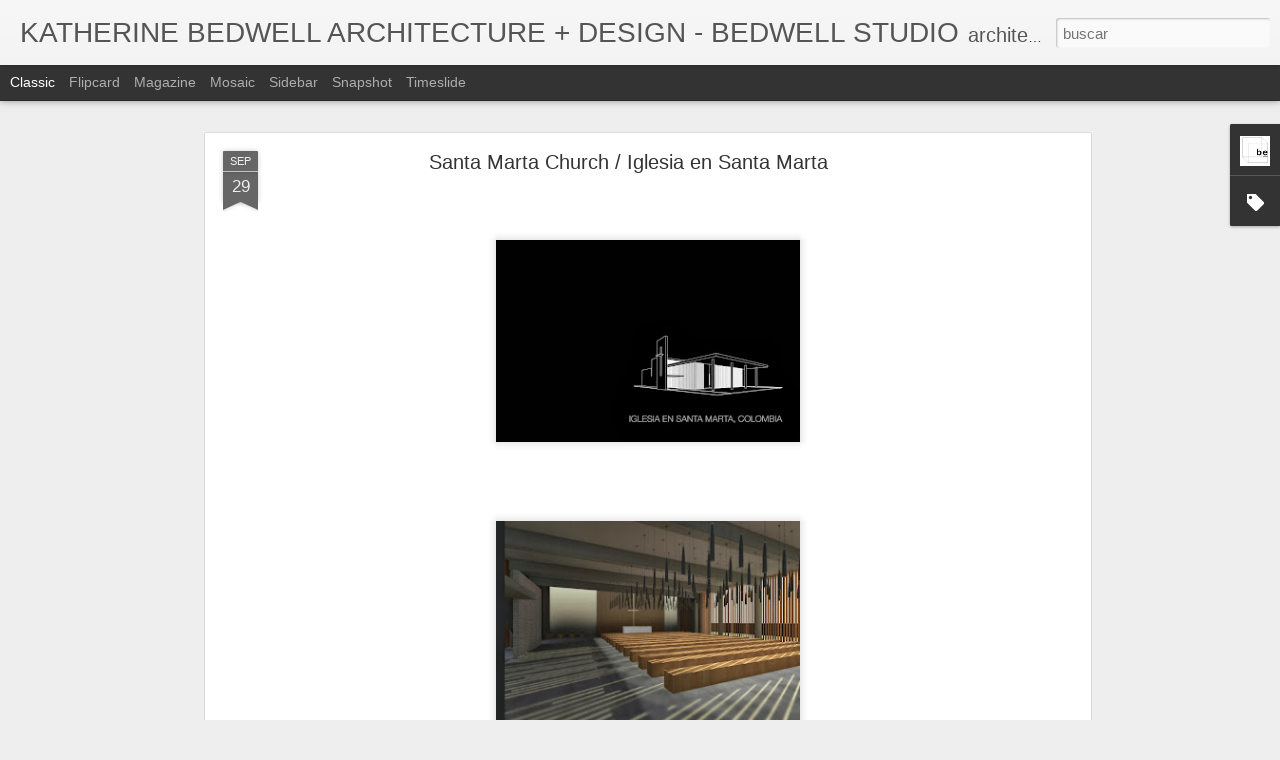

--- FILE ---
content_type: text/html; charset=UTF-8
request_url: https://www.blogger.com/video.g?token=AD6v5dx_jYSJ4E-6t2zJKO-j97ZIvInfs7xb7w7XGognvBhskueYuIW7K2JoO9Qe-MO_kkm2dgD5fd8Z-Lwjs-8jAg
body_size: 595
content:
<!DOCTYPE HTML PUBLIC "-//W3C//DTD HTML 4.01//EN" "http://www.w3.org/TR/html4/strict.dtd"><html dir="ltr"><head><style type="text/css">
        body,
        .main,
        #videocontainer,
        .thumbnail-holder,
        .play-button {
          background: black;
          height: 100vh;
          margin: 0;
          overflow: hidden;
          position: absolute;
          width: 100%;
        }

        #videocontainer.type-BLOGGER_UPLOADED .thumbnail-holder {
          background-size: contain;
        }

        .thumbnail-holder {
          background-repeat: no-repeat;
          background-position: center;
          z-index: 10;
        }

        .play-button {
          background: url('https://www.gstatic.com/images/icons/material/system/1x/play_arrow_white_48dp.png') rgba(0,0,0,0.1) no-repeat center;
          cursor: pointer;
          display: block;
          z-index: 20;
        }
      </style>
<script type="text/javascript">
        var VIDEO_CONFIG = {"thumbnail":"https://i9.ytimg.com/vi_blogger/25Z6hYcow4A/1.jpg?sqp=CJGno8sGGPDEAfqGspsBBgjAAhC0AQ&rs=AMzJL3muarnR9M5T7xTClq0rykD790E3Vw","iframe_id":"","allow_resize":false,"streams":[{"play_url":"https://rr3---sn-ab5sznzs.googlevideo.com/videoplayback?expire=1768506385&ei=kdNoab7rL8Lz_tcP_czW4QM&ip=18.219.35.161&id=db967a858728c380&itag=18&source=blogger&xpc=Egho7Zf3LnoBAQ%3D%3D&cps=0&met=1768477585,&mh=cT&mm=31&mn=sn-ab5sznzs&ms=au&mv=u&mvi=3&pl=24&rms=au,au&susc=bl&eaua=J4u3jgVranU&mime=video/mp4&vprv=1&rqh=1&dur=37.569&lmt=1663567794274668&mt=1768476412&txp=1311224&sparams=expire,ei,ip,id,itag,source,xpc,susc,eaua,mime,vprv,rqh,dur,lmt&sig=AJfQdSswRQIgHuSL3G1bpaXPLzIqc1GUW-R-fPbwimNmiFHzELSPebkCIQCqQ4qJ4S50JYXYO0WqkhgL6fTLQ10pPRuVhRa8uCc5PA%3D%3D&lsparams=cps,met,mh,mm,mn,ms,mv,mvi,pl,rms&lsig=APaTxxMwRgIhAPpHqcj4O0pNGgRfgCJCEMQjjx2m2CgRndx-BU2nfpjqAiEA-Dno6sZb23MY8QwzIzuJwEMOiHHOx5D2HQ2yp6PurAE%3D","format_id":18},{"play_url":"https://rr3---sn-ab5sznzs.googlevideo.com/videoplayback?expire=1768506385&ei=kdNoab7rL8Lz_tcP_czW4QM&ip=18.219.35.161&id=db967a858728c380&itag=22&source=blogger&xpc=Egho7Zf3LnoBAQ%3D%3D&cps=0&met=1768477585,&mh=cT&mm=31&mn=sn-ab5sznzs&ms=au&mv=u&mvi=3&pl=24&rms=au,au&susc=bl&eaua=J4u3jgVranU&mime=video/mp4&vprv=1&rqh=1&dur=37.569&lmt=1663567836983868&mt=1768476412&txp=1311224&sparams=expire,ei,ip,id,itag,source,xpc,susc,eaua,mime,vprv,rqh,dur,lmt&sig=AJfQdSswRgIhAPwed3ph-W3OKTxgP2aXXQRHmeeTSib87yxw0x_RZ6COAiEA4kMI4qpKi2LiAacDlYTgGJ2mYaw5BIj2VjT8wNvyJL0%3D&lsparams=cps,met,mh,mm,mn,ms,mv,mvi,pl,rms&lsig=APaTxxMwRQIhANPsVyiHtJU2v5SHIMDkkHnMRDnriEcQUW_tXQg9ntaEAiAkA3LPA-qB7sFAYssDe1i_4xpf4fkXhAfGyHMYwH1z1w%3D%3D","format_id":22}]}
      </script></head>
<body><div class="main"><div id="videocontainer" class="type-BLOGGER_UPLOADED"><div class="thumbnail-holder"></div>
<div class="play-button"></div></div></div>
<script type="text/javascript" src="https://www.blogger.com/static/v1/jsbin/3245339219-video_compiled.js"></script>
</body></html>

--- FILE ---
content_type: text/html; charset=UTF-8
request_url: http://www.katherinebedwell.com/2025/06/we-are-happy-to-see-our-featured-in.html?dynamicviews=1&v=0
body_size: 4718
content:
<!DOCTYPE html>
<html class='v2' dir='ltr' lang='es'>
<head>
<link href='https://www.blogger.com/static/v1/widgets/335934321-css_bundle_v2.css' rel='stylesheet' type='text/css'/>
<meta content='text/html; charset=UTF-8' http-equiv='Content-Type'/>
<meta content='blogger' name='generator'/>
<link href='http://www.katherinebedwell.com/favicon.ico' rel='icon' type='image/x-icon'/>
<link href='http://www.katherinebedwell.com/2025/06/we-are-happy-to-see-our-featured-in.html' rel='canonical'/>
<link rel="alternate" type="application/atom+xml" title="KATHERINE BEDWELL ARCHITECTURE + DESIGN - BEDWELL STUDIO - Atom" href="http://www.katherinebedwell.com/feeds/posts/default" />
<link rel="alternate" type="application/rss+xml" title="KATHERINE BEDWELL ARCHITECTURE + DESIGN - BEDWELL STUDIO - RSS" href="http://www.katherinebedwell.com/feeds/posts/default?alt=rss" />
<link rel="service.post" type="application/atom+xml" title="KATHERINE BEDWELL ARCHITECTURE + DESIGN - BEDWELL STUDIO - Atom" href="https://www.blogger.com/feeds/5978293840475392822/posts/default" />

<link rel="alternate" type="application/atom+xml" title="KATHERINE BEDWELL ARCHITECTURE + DESIGN - BEDWELL STUDIO - Atom" href="http://www.katherinebedwell.com/feeds/3952901847520748879/comments/default" />
<!--Can't find substitution for tag [blog.ieCssRetrofitLinks]-->
<link href='https://blogger.googleusercontent.com/img/b/R29vZ2xl/AVvXsEhF3-Pes-76JvP84sucE2ydzIls4lMQ0tqty7ekcPeYO5pWd9pjnJCIGJuq_5VojNoGT2kTAGTxhZwlHxuWzzJuUlvJAnjA1RZTHesI_A8rut2DfQyMWeTYydy0LKoOTKfPop0WkRUvc-4_sZs7IQT169mNVmrLQthrtht5gWgfwy6E_VOxfhLHPPwPANRl/s320/Proyecto%20Contract%20Hotel%20Design%20Teleferic%20Katherine%20Bedwell%201.JPG' rel='image_src'/>
<meta content='http://www.katherinebedwell.com/2025/06/we-are-happy-to-see-our-featured-in.html' property='og:url'/>
<meta content='Press: Proyecto Contract Magazine' property='og:title'/>
<meta content='  We are happy to see our  work featured in  Proyecto Contract  Hotel Design V.16 Edition.  Teleferic,  &quot; Alma que permanece&quot; p. 20. Estamos...' property='og:description'/>
<meta content='https://blogger.googleusercontent.com/img/b/R29vZ2xl/AVvXsEhF3-Pes-76JvP84sucE2ydzIls4lMQ0tqty7ekcPeYO5pWd9pjnJCIGJuq_5VojNoGT2kTAGTxhZwlHxuWzzJuUlvJAnjA1RZTHesI_A8rut2DfQyMWeTYydy0LKoOTKfPop0WkRUvc-4_sZs7IQT169mNVmrLQthrtht5gWgfwy6E_VOxfhLHPPwPANRl/w1200-h630-p-k-no-nu/Proyecto%20Contract%20Hotel%20Design%20Teleferic%20Katherine%20Bedwell%201.JPG' property='og:image'/>
<title>KATHERINE BEDWELL ARCHITECTURE + DESIGN - BEDWELL STUDIO: Press: Proyecto Contract Magazine</title>
<meta content='!' name='fragment'/>
<meta content='dynamic' name='blogger-template'/>
<meta content='IE=9,chrome=1' http-equiv='X-UA-Compatible'/>
<meta content='initial-scale=1.0, maximum-scale=1.0, user-scalable=no, width=device-width' name='viewport'/>
<style id='page-skin-1' type='text/css'><!--
/*-----------------------------------------------
Blogger Template Style
Name: Dynamic Views
----------------------------------------------- */
/* Variable definitions
====================
<Variable name="keycolor" description="Main Color" type="color" default="#ffffff"
variants="#2b256f,#00b2b4,#4ba976,#696f00,#b38f00,#f07300,#d0422c,#f37a86,#7b5341"/>
<Group description="Page">
<Variable name="page.text.font" description="Font" type="font"
default="'Helvetica Neue Light', HelveticaNeue-Light, 'Helvetica Neue', Helvetica, Arial, sans-serif"/>
<Variable name="page.text.color" description="Text Color" type="color"
default="#333333" variants="#333333"/>
<Variable name="body.background.color" description="Background Color" type="color"
default="#EEEEEE"
variants="#dfdfea,#d9f4f4,#e4f2eb,#e9ead9,#f4eed9,#fdead9,#f8e3e0,#fdebed,#ebe5e3"/>
</Group>
<Variable name="body.background" description="Body Background" type="background"
color="#EEEEEE" default="$(color) none repeat scroll top left"/>
<Group description="Header">
<Variable name="header.background.color" description="Background Color" type="color"
default="#F3F3F3" variants="#F3F3F3"/>
</Group>
<Group description="Header Bar">
<Variable name="primary.color" description="Background Color" type="color"
default="#333333" variants="#2b256f,#00b2b4,#4ba976,#696f00,#b38f00,#f07300,#d0422c,#f37a86,#7b5341"/>
<Variable name="menu.font" description="Font" type="font"
default="'Helvetica Neue Light', HelveticaNeue-Light, 'Helvetica Neue', Helvetica, Arial, sans-serif"/>
<Variable name="menu.text.color" description="Text Color" type="color"
default="#FFFFFF" variants="#FFFFFF"/>
</Group>
<Group description="Links">
<Variable name="link.font" description="Link Text" type="font"
default="'Helvetica Neue Light', HelveticaNeue-Light, 'Helvetica Neue', Helvetica, Arial, sans-serif"/>
<Variable name="link.color" description="Link Color" type="color"
default="#009EB8"
variants="#2b256f,#00b2b4,#4ba976,#696f00,#b38f00,#f07300,#d0422c,#f37a86,#7b5341"/>
<Variable name="link.hover.color" description="Link Hover Color" type="color"
default="#009EB8"
variants="#2b256f,#00b2b4,#4ba976,#696f00,#b38f00,#f07300,#d0422c,#f37a86,#7b5341"/>
<Variable name="link.visited.color" description="Link Visited Color" type="color"
default="#009EB8"
variants="#2b256f,#00b2b4,#4ba976,#696f00,#b38f00,#f07300,#d0422c,#f37a86,#7b5341"/>
</Group>
<Group description="Blog Title">
<Variable name="blog.title.font" description="Font" type="font"
default="'Helvetica Neue Light', HelveticaNeue-Light, 'Helvetica Neue', Helvetica, Arial, sans-serif"/>
<Variable name="blog.title.color" description="Color" type="color"
default="#555555" variants="#555555"/>
</Group>
<Group description="Blog Description">
<Variable name="blog.description.font" description="Font" type="font"
default="'Helvetica Neue Light', HelveticaNeue-Light, 'Helvetica Neue', Helvetica, Arial, sans-serif"/>
<Variable name="blog.description.color" description="Color" type="color"
default="#555555" variants="#555555"/>
</Group>
<Group description="Post Title">
<Variable name="post.title.font" description="Font" type="font"
default="'Helvetica Neue Light', HelveticaNeue-Light, 'Helvetica Neue', Helvetica, Arial, sans-serif"/>
<Variable name="post.title.color" description="Color" type="color"
default="#333333" variants="#333333"/>
</Group>
<Group description="Date Ribbon">
<Variable name="ribbon.color" description="Color" type="color"
default="#666666" variants="#2b256f,#00b2b4,#4ba976,#696f00,#b38f00,#f07300,#d0422c,#f37a86,#7b5341"/>
<Variable name="ribbon.hover.color" description="Hover Color" type="color"
default="#AD3A2B" variants="#AD3A2B"/>
</Group>
<Variable name="blitzview" description="Initial view type" type="string" default="sidebar"/>
*/
/* BEGIN CUT */
{
"font:Text": "'Helvetica Neue Light', HelveticaNeue-Light, 'Helvetica Neue', Helvetica, Arial, sans-serif",
"color:Text": "#333333",
"image:Background": "#EEEEEE none repeat scroll top left",
"color:Background": "#EEEEEE",
"color:Header Background": "#F3F3F3",
"color:Primary": "#333333",
"color:Menu Text": "#FFFFFF",
"font:Menu": "'Helvetica Neue Light', HelveticaNeue-Light, 'Helvetica Neue', Helvetica, Arial, sans-serif",
"font:Link": "'Helvetica Neue Light', HelveticaNeue-Light, 'Helvetica Neue', Helvetica, Arial, sans-serif",
"color:Link": "#009EB8",
"color:Link Visited": "#009EB8",
"color:Link Hover": "#009EB8",
"font:Blog Title": "'Helvetica Neue Light', HelveticaNeue-Light, 'Helvetica Neue', Helvetica, Arial, sans-serif",
"color:Blog Title": "#555555",
"font:Blog Description": "'Helvetica Neue Light', HelveticaNeue-Light, 'Helvetica Neue', Helvetica, Arial, sans-serif",
"color:Blog Description": "#555555",
"font:Post Title": "'Helvetica Neue Light', HelveticaNeue-Light, 'Helvetica Neue', Helvetica, Arial, sans-serif",
"color:Post Title": "#333333",
"color:Ribbon": "#666666",
"color:Ribbon Hover": "#AD3A2B",
"view": "classic"
}
/* END CUT */

--></style>
<style id='template-skin-1' type='text/css'><!--
body {
min-width: 960px;
}
.column-center-outer {
margin-top: 46px;
}
.content-outer, .content-fauxcolumn-outer, .region-inner {
min-width: 960px;
max-width: 960px;
_width: 960px;
}
.main-inner .columns {
padding-left: 0;
padding-right: 310px;
}
.main-inner .fauxcolumn-center-outer {
left: 0;
right: 310px;
/* IE6 does not respect left and right together */
_width: expression(this.parentNode.offsetWidth -
parseInt("0") -
parseInt("310px") + 'px');
}
.main-inner .fauxcolumn-left-outer {
width: 0;
}
.main-inner .fauxcolumn-right-outer {
width: 310px;
}
.main-inner .column-left-outer {
width: 0;
right: 100%;
margin-left: -0;
}
.main-inner .column-right-outer {
width: 310px;
margin-right: -310px;
}
#layout {
min-width: 0;
}
#layout .content-outer {
min-width: 0;
width: 800px;
}
#layout .region-inner {
min-width: 0;
width: auto;
}
--></style>
<script src='//www.blogblog.com/dynamicviews/877a97a3d306fbc3/js/common.js' type='text/javascript'></script>
<script src='//www.blogblog.com/dynamicviews/877a97a3d306fbc3/js/languages/lang__es.js' type='text/javascript'></script>
<script src='//www.blogblog.com/dynamicviews/877a97a3d306fbc3/js/classic.js' type='text/javascript'></script>
<script src='//www.blogblog.com/dynamicviews/4224c15c4e7c9321/js/comments.js'></script>
<link href='https://www.blogger.com/dyn-css/authorization.css?targetBlogID=5978293840475392822&amp;zx=1bbc8bde-eeac-4527-af55-421cbb9d3741' media='none' onload='if(media!=&#39;all&#39;)media=&#39;all&#39;' rel='stylesheet'/><noscript><link href='https://www.blogger.com/dyn-css/authorization.css?targetBlogID=5978293840475392822&amp;zx=1bbc8bde-eeac-4527-af55-421cbb9d3741' rel='stylesheet'/></noscript>
<meta name='google-adsense-platform-account' content='ca-host-pub-1556223355139109'/>
<meta name='google-adsense-platform-domain' content='blogspot.com'/>

</head>
<body class='variant-classic'>
<div class='content'>
<div class='content-outer'>
<div class='fauxborder-left content-fauxborder-left'>
<div class='content-inner'>
<div class='main-outer'>
<div class='fauxborder-left main-fauxborder-left'>
<div class='region-inner main-inner'>
<div class='columns fauxcolumns'>
<div class='column-center-outer'>
<div class='column-center-inner'>
<div class='main section' id='main'>
</div>
</div>
</div>
<div class='column-right-outer'>
<div class='column-right-inner'>
<aside>
<div class='sidebar section' id='sidebar-right-1'>
</div>
</aside>
</div>
</div>
<div style='clear: both'></div>
</div>
</div>
</div>
</div>
</div>
</div>
</div>
</div>
<script language='javascript' type='text/javascript'>
        window.onload = function() {
          blogger.ui().configure().view();
        };
      </script>

<script type="text/javascript" src="https://www.blogger.com/static/v1/widgets/3845888474-widgets.js"></script>
<script type='text/javascript'>
window['__wavt'] = 'AOuZoY7M_k90VaKAkzJE90q_pYmYg1nX9g:1768477587081';_WidgetManager._Init('//www.blogger.com/rearrange?blogID\x3d5978293840475392822','//www.katherinebedwell.com/2025/06/we-are-happy-to-see-our-featured-in.html','5978293840475392822');
_WidgetManager._SetDataContext([{'name': 'blog', 'data': {'blogId': '5978293840475392822', 'title': 'KATHERINE BEDWELL ARCHITECTURE + DESIGN - BEDWELL STUDIO', 'url': 'http://www.katherinebedwell.com/2025/06/we-are-happy-to-see-our-featured-in.html', 'canonicalUrl': 'http://www.katherinebedwell.com/2025/06/we-are-happy-to-see-our-featured-in.html', 'homepageUrl': 'http://www.katherinebedwell.com/', 'searchUrl': 'http://www.katherinebedwell.com/search', 'canonicalHomepageUrl': 'http://www.katherinebedwell.com/', 'blogspotFaviconUrl': 'http://www.katherinebedwell.com/favicon.ico', 'bloggerUrl': 'https://www.blogger.com', 'hasCustomDomain': true, 'httpsEnabled': false, 'enabledCommentProfileImages': true, 'gPlusViewType': 'FILTERED_POSTMOD', 'adultContent': false, 'analyticsAccountNumber': '', 'encoding': 'UTF-8', 'locale': 'es', 'localeUnderscoreDelimited': 'es', 'languageDirection': 'ltr', 'isPrivate': false, 'isMobile': false, 'isMobileRequest': false, 'mobileClass': '', 'isPrivateBlog': false, 'isDynamicViewsAvailable': true, 'feedLinks': '\x3clink rel\x3d\x22alternate\x22 type\x3d\x22application/atom+xml\x22 title\x3d\x22KATHERINE BEDWELL ARCHITECTURE + DESIGN - BEDWELL STUDIO - Atom\x22 href\x3d\x22http://www.katherinebedwell.com/feeds/posts/default\x22 /\x3e\n\x3clink rel\x3d\x22alternate\x22 type\x3d\x22application/rss+xml\x22 title\x3d\x22KATHERINE BEDWELL ARCHITECTURE + DESIGN - BEDWELL STUDIO - RSS\x22 href\x3d\x22http://www.katherinebedwell.com/feeds/posts/default?alt\x3drss\x22 /\x3e\n\x3clink rel\x3d\x22service.post\x22 type\x3d\x22application/atom+xml\x22 title\x3d\x22KATHERINE BEDWELL ARCHITECTURE + DESIGN - BEDWELL STUDIO - Atom\x22 href\x3d\x22https://www.blogger.com/feeds/5978293840475392822/posts/default\x22 /\x3e\n\n\x3clink rel\x3d\x22alternate\x22 type\x3d\x22application/atom+xml\x22 title\x3d\x22KATHERINE BEDWELL ARCHITECTURE + DESIGN - BEDWELL STUDIO - Atom\x22 href\x3d\x22http://www.katherinebedwell.com/feeds/3952901847520748879/comments/default\x22 /\x3e\n', 'meTag': '', 'adsenseHostId': 'ca-host-pub-1556223355139109', 'adsenseHasAds': false, 'adsenseAutoAds': false, 'boqCommentIframeForm': true, 'loginRedirectParam': '', 'isGoogleEverywhereLinkTooltipEnabled': true, 'view': '', 'dynamicViewsCommentsSrc': '//www.blogblog.com/dynamicviews/4224c15c4e7c9321/js/comments.js', 'dynamicViewsScriptSrc': '//www.blogblog.com/dynamicviews/877a97a3d306fbc3', 'plusOneApiSrc': 'https://apis.google.com/js/platform.js', 'disableGComments': true, 'interstitialAccepted': false, 'sharing': {'platforms': [{'name': 'Obtener enlace', 'key': 'link', 'shareMessage': 'Obtener enlace', 'target': ''}, {'name': 'Facebook', 'key': 'facebook', 'shareMessage': 'Compartir en Facebook', 'target': 'facebook'}, {'name': 'Escribe un blog', 'key': 'blogThis', 'shareMessage': 'Escribe un blog', 'target': 'blog'}, {'name': 'X', 'key': 'twitter', 'shareMessage': 'Compartir en X', 'target': 'twitter'}, {'name': 'Pinterest', 'key': 'pinterest', 'shareMessage': 'Compartir en Pinterest', 'target': 'pinterest'}, {'name': 'Correo electr\xf3nico', 'key': 'email', 'shareMessage': 'Correo electr\xf3nico', 'target': 'email'}], 'disableGooglePlus': true, 'googlePlusShareButtonWidth': 0, 'googlePlusBootstrap': '\x3cscript type\x3d\x22text/javascript\x22\x3ewindow.___gcfg \x3d {\x27lang\x27: \x27es\x27};\x3c/script\x3e'}, 'hasCustomJumpLinkMessage': false, 'jumpLinkMessage': 'Leer m\xe1s', 'pageType': 'item', 'postId': '3952901847520748879', 'postImageThumbnailUrl': 'https://blogger.googleusercontent.com/img/b/R29vZ2xl/AVvXsEhF3-Pes-76JvP84sucE2ydzIls4lMQ0tqty7ekcPeYO5pWd9pjnJCIGJuq_5VojNoGT2kTAGTxhZwlHxuWzzJuUlvJAnjA1RZTHesI_A8rut2DfQyMWeTYydy0LKoOTKfPop0WkRUvc-4_sZs7IQT169mNVmrLQthrtht5gWgfwy6E_VOxfhLHPPwPANRl/s72-c/Proyecto%20Contract%20Hotel%20Design%20Teleferic%20Katherine%20Bedwell%201.JPG', 'postImageUrl': 'https://blogger.googleusercontent.com/img/b/R29vZ2xl/AVvXsEhF3-Pes-76JvP84sucE2ydzIls4lMQ0tqty7ekcPeYO5pWd9pjnJCIGJuq_5VojNoGT2kTAGTxhZwlHxuWzzJuUlvJAnjA1RZTHesI_A8rut2DfQyMWeTYydy0LKoOTKfPop0WkRUvc-4_sZs7IQT169mNVmrLQthrtht5gWgfwy6E_VOxfhLHPPwPANRl/s320/Proyecto%20Contract%20Hotel%20Design%20Teleferic%20Katherine%20Bedwell%201.JPG', 'pageName': 'Press: Proyecto Contract Magazine', 'pageTitle': 'KATHERINE BEDWELL ARCHITECTURE + DESIGN - BEDWELL STUDIO: Press: Proyecto Contract Magazine'}}, {'name': 'features', 'data': {}}, {'name': 'messages', 'data': {'edit': 'Editar', 'linkCopiedToClipboard': 'El enlace se ha copiado en el Portapapeles.', 'ok': 'Aceptar', 'postLink': 'Enlace de la entrada'}}, {'name': 'skin', 'data': {'vars': {'link_color': '#009EB8', 'post_title_color': '#333333', 'blog_description_font': '\x27Helvetica Neue Light\x27, HelveticaNeue-Light, \x27Helvetica Neue\x27, Helvetica, Arial, sans-serif', 'body_background_color': '#EEEEEE', 'ribbon_color': '#666666', 'body_background': '#EEEEEE none repeat scroll top left', 'blitzview': 'classic', 'link_visited_color': '#009EB8', 'link_hover_color': '#009EB8', 'header_background_color': '#F3F3F3', 'keycolor': '#ffffff', 'page_text_font': '\x27Helvetica Neue Light\x27, HelveticaNeue-Light, \x27Helvetica Neue\x27, Helvetica, Arial, sans-serif', 'blog_title_color': '#555555', 'ribbon_hover_color': '#AD3A2B', 'blog_title_font': '\x27Helvetica Neue Light\x27, HelveticaNeue-Light, \x27Helvetica Neue\x27, Helvetica, Arial, sans-serif', 'link_font': '\x27Helvetica Neue Light\x27, HelveticaNeue-Light, \x27Helvetica Neue\x27, Helvetica, Arial, sans-serif', 'menu_font': '\x27Helvetica Neue Light\x27, HelveticaNeue-Light, \x27Helvetica Neue\x27, Helvetica, Arial, sans-serif', 'primary_color': '#333333', 'page_text_color': '#333333', 'post_title_font': '\x27Helvetica Neue Light\x27, HelveticaNeue-Light, \x27Helvetica Neue\x27, Helvetica, Arial, sans-serif', 'blog_description_color': '#555555', 'menu_text_color': '#FFFFFF'}, 'override': '', 'url': 'blitz.css'}}, {'name': 'template', 'data': {'name': 'Dynamic Views', 'localizedName': 'Vistas din\xe1micas', 'isResponsive': false, 'isAlternateRendering': false, 'isCustom': false, 'variant': 'classic', 'variantId': 'classic'}}, {'name': 'view', 'data': {'classic': {'name': 'classic', 'url': '?view\x3dclassic'}, 'flipcard': {'name': 'flipcard', 'url': '?view\x3dflipcard'}, 'magazine': {'name': 'magazine', 'url': '?view\x3dmagazine'}, 'mosaic': {'name': 'mosaic', 'url': '?view\x3dmosaic'}, 'sidebar': {'name': 'sidebar', 'url': '?view\x3dsidebar'}, 'snapshot': {'name': 'snapshot', 'url': '?view\x3dsnapshot'}, 'timeslide': {'name': 'timeslide', 'url': '?view\x3dtimeslide'}, 'isMobile': false, 'title': 'Press: Proyecto Contract Magazine', 'description': '\xa0 We are happy to see our \xa0work featured in \xa0Proyecto Contract \xa0Hotel Design V.16 Edition. \xa0Teleferic,\xa0 \x22 Alma que permanece\x22 p. 20. Estamos...', 'featuredImage': 'https://blogger.googleusercontent.com/img/b/R29vZ2xl/AVvXsEhF3-Pes-76JvP84sucE2ydzIls4lMQ0tqty7ekcPeYO5pWd9pjnJCIGJuq_5VojNoGT2kTAGTxhZwlHxuWzzJuUlvJAnjA1RZTHesI_A8rut2DfQyMWeTYydy0LKoOTKfPop0WkRUvc-4_sZs7IQT169mNVmrLQthrtht5gWgfwy6E_VOxfhLHPPwPANRl/s320/Proyecto%20Contract%20Hotel%20Design%20Teleferic%20Katherine%20Bedwell%201.JPG', 'url': 'http://www.katherinebedwell.com/2025/06/we-are-happy-to-see-our-featured-in.html', 'type': 'item', 'isSingleItem': true, 'isMultipleItems': false, 'isError': false, 'isPage': false, 'isPost': true, 'isHomepage': false, 'isArchive': false, 'isLabelSearch': false, 'postId': 3952901847520748879}}]);
_WidgetManager._RegisterWidget('_BlogView', new _WidgetInfo('Blog1', 'main', document.getElementById('Blog1'), {'cmtInteractionsEnabled': false, 'lightboxEnabled': true, 'lightboxModuleUrl': 'https://www.blogger.com/static/v1/jsbin/2700948682-lbx__es.js', 'lightboxCssUrl': 'https://www.blogger.com/static/v1/v-css/828616780-lightbox_bundle.css'}, 'displayModeFull'));
_WidgetManager._RegisterWidget('_HeaderView', new _WidgetInfo('Header1', 'sidebar-right-1', document.getElementById('Header1'), {}, 'displayModeFull'));
_WidgetManager._RegisterWidget('_ProfileView', new _WidgetInfo('Profile2', 'sidebar-right-1', document.getElementById('Profile2'), {}, 'displayModeFull'));
_WidgetManager._RegisterWidget('_LabelView', new _WidgetInfo('Label1', 'sidebar-right-1', document.getElementById('Label1'), {}, 'displayModeFull'));
_WidgetManager._RegisterWidget('_NavbarView', new _WidgetInfo('Navbar1', 'sidebar-right-1', document.getElementById('Navbar1'), {}, 'displayModeFull'));
</script>
</body>
</html>

--- FILE ---
content_type: text/javascript; charset=UTF-8
request_url: http://www.katherinebedwell.com/?v=0&action=initial&widgetId=Profile2&responseType=js&xssi_token=AOuZoY4WQbdwHTTibwqEDPDqnjwHuGZqCQ%3A1768477584400
body_size: 937
content:
try {
_WidgetManager._HandleControllerResult('Profile2', 'initial',{'title': 'About me / Datos personales', 'team': false, 'location': '', 'showlocation': true, 'occupation': '', 'showoccupation': false, 'aboutme': 'Katherine Bedwell Architecture + Design Studio. \nWe are an innovative architecture and design practice with a passion to create outstanding projects. We love what we do and care about design details through the use of natural materials and technology.  We have both local and INTERNATIONAL experience,\nand design stunning projects that are respectful with the environment, unique, functional, cozy, and life enhancing. Our practice can provide a variety of services including:  architecture, interiors, landscape, lighting, furniture, product  and styling, while controlling quality, costs and execution timing.\n\nCONTACT US:\nhello@bedwellstudio.com', 'showaboutme': true, 'displayname': 'bedwell_studio', 'profileLogo': '//www.blogger.com/img/logo-16.png', 'hasgoogleprofile': false, 'userUrl': 'https://www.blogger.com/profile/06430755284425426602', 'photo': {'url': '//blogger.googleusercontent.com/img/b/R29vZ2xl/AVvXsEgCh9-BTgrJZax37Zm7WqvMsoFmydJejnLHqi6DCJ73PqlnsHmzfUmB6A5JRosVCK1gBAKK-pfTL-p-kvNfIwR64xH-Oi3RqoTLOM8VHjBCgLAOep5M9Y5jaUYX1MdS-g/s113/LOGO+bedwellstudio+2016-01.png', 'width': 80, 'height': 80, 'alt': 'Mi foto'}, 'viewProfileMsg': 'Ver todo mi perfil', 'isDisplayable': true});
} catch (e) {
  if (typeof log != 'undefined') {
    log('HandleControllerResult failed: ' + e);
  }
}


--- FILE ---
content_type: text/javascript; charset=UTF-8
request_url: http://www.katherinebedwell.com/?v=0&action=initial&widgetId=Label1&responseType=js&xssi_token=AOuZoY4WQbdwHTTibwqEDPDqnjwHuGZqCQ%3A1768477584400
body_size: 1077
content:
try {
_WidgetManager._HandleControllerResult('Label1', 'initial',{'title': 'Categories /Categorias', 'display': 'list', 'showFreqNumbers': false, 'labels': [{'name': 'Architecture / Arquitectura', 'count': 10, 'cssSize': 4, 'url': 'http://www.katherinebedwell.com/search/label/Architecture%20%2F%20Arquitectura'}, {'name': 'Architecture of Happiness / Arquitectura de la Felicidad.', 'count': 1, 'cssSize': 1, 'url': 'http://www.katherinebedwell.com/search/label/Architecture%20of%20Happiness%20%2F%20Arquitectura%20de%20la%20Felicidad.'}, {'name': 'Bathrooms / Ba\xf1os', 'count': 2, 'cssSize': 2, 'url': 'http://www.katherinebedwell.com/search/label/Bathrooms%20%2F%20Ba%C3%B1os'}, {'name': 'Competitions / Concursos', 'count': 9, 'cssSize': 4, 'url': 'http://www.katherinebedwell.com/search/label/Competitions%20%2F%20Concursos'}, {'name': 'Elementary School /Escuela Primaria', 'count': 1, 'cssSize': 1, 'url': 'http://www.katherinebedwell.com/search/label/Elementary%20School%20%2FEscuela%20Primaria'}, {'name': 'Ephemeral Architecture/ Arquitectura Ef\xedmera', 'count': 4, 'cssSize': 3, 'url': 'http://www.katherinebedwell.com/search/label/Ephemeral%20Architecture%2F%20Arquitectura%20Ef%C3%ADmera'}, {'name': 'Exhibitions / Exposiciones', 'count': 5, 'cssSize': 3, 'url': 'http://www.katherinebedwell.com/search/label/Exhibitions%20%2F%20Exposiciones'}, {'name': 'Furniture Design / Dise\xf1o de Mobiliario', 'count': 3, 'cssSize': 2, 'url': 'http://www.katherinebedwell.com/search/label/Furniture%20Design%20%2F%20Dise%C3%B1o%20de%20Mobiliario'}, {'name': 'Graphic Design / Dise\xf1o Gr\xe1fico', 'count': 4, 'cssSize': 3, 'url': 'http://www.katherinebedwell.com/search/label/Graphic%20Design%20%2F%20Dise%C3%B1o%20Gr%C3%A1fico'}, {'name': 'Industrial Design / Dise\xf1o Industrial', 'count': 4, 'cssSize': 3, 'url': 'http://www.katherinebedwell.com/search/label/Industrial%20Design%20%2F%20Dise%C3%B1o%20Industrial'}, {'name': 'Interior Design / Interiores', 'count': 10, 'cssSize': 4, 'url': 'http://www.katherinebedwell.com/search/label/Interior%20Design%20%2F%20Interiores'}, {'name': 'Landscape Design / Paisaj\xedsmo', 'count': 2, 'cssSize': 2, 'url': 'http://www.katherinebedwell.com/search/label/Landscape%20Design%20%2F%20Paisaj%C3%ADsmo'}, {'name': 'Lighting Design / Dise\xf1o de Iluminaci\xf3n', 'count': 1, 'cssSize': 1, 'url': 'http://www.katherinebedwell.com/search/label/Lighting%20Design%20%2F%20Dise%C3%B1o%20de%20Iluminaci%C3%B3n'}, {'name': 'Materials / Materiales', 'count': 1, 'cssSize': 1, 'url': 'http://www.katherinebedwell.com/search/label/Materials%20%2F%20Materiales'}, {'name': 'News / Noticias', 'count': 16, 'cssSize': 5, 'url': 'http://www.katherinebedwell.com/search/label/News%20%2F%20Noticias'}, {'name': 'Press / Prensa', 'count': 20, 'cssSize': 5, 'url': 'http://www.katherinebedwell.com/search/label/Press%20%2F%20Prensa'}, {'name': 'Product Design / Dise\xf1o de Producto', 'count': 3, 'cssSize': 2, 'url': 'http://www.katherinebedwell.com/search/label/Product%20Design%20%2F%20Dise%C3%B1o%20de%20Producto'}, {'name': 'Projects / Proyectos', 'count': 6, 'cssSize': 3, 'url': 'http://www.katherinebedwell.com/search/label/Projects%20%2F%20Proyectos'}, {'name': 'Publications / Publicaciones', 'count': 19, 'cssSize': 5, 'url': 'http://www.katherinebedwell.com/search/label/Publications%20%2F%20Publicaciones'}, {'name': 'Rambed House / Casa Rambed', 'count': 4, 'cssSize': 3, 'url': 'http://www.katherinebedwell.com/search/label/Rambed%20House%20%2F%20Casa%20Rambed'}, {'name': 'Religious Building / Edificio Religioso', 'count': 1, 'cssSize': 1, 'url': 'http://www.katherinebedwell.com/search/label/Religious%20Building%20%2F%20Edificio%20Religioso'}, {'name': 'Residential / Viviendas', 'count': 9, 'cssSize': 4, 'url': 'http://www.katherinebedwell.com/search/label/Residential%20%2F%20Viviendas'}, {'name': 'Restaurant / Restaurante', 'count': 4, 'cssSize': 3, 'url': 'http://www.katherinebedwell.com/search/label/Restaurant%20%2F%20Restaurante'}, {'name': 'Retail / Comercial', 'count': 1, 'cssSize': 1, 'url': 'http://www.katherinebedwell.com/search/label/Retail%20%2F%20Comercial'}, {'name': 'Sustainability / Sostenibilidad', 'count': 2, 'cssSize': 2, 'url': 'http://www.katherinebedwell.com/search/label/Sustainability%20%2F%20Sostenibilidad'}, {'name': 'Urban Design / Dise\xf1o Urbano', 'count': 3, 'cssSize': 2, 'url': 'http://www.katherinebedwell.com/search/label/Urban%20Design%20%2F%20Dise%C3%B1o%20Urbano'}, {'name': 'Urban Planning / Urbanismo', 'count': 1, 'cssSize': 1, 'url': 'http://www.katherinebedwell.com/search/label/Urban%20Planning%20%2F%20Urbanismo'}]});
} catch (e) {
  if (typeof log != 'undefined') {
    log('HandleControllerResult failed: ' + e);
  }
}


--- FILE ---
content_type: text/javascript; charset=UTF-8
request_url: http://www.katherinebedwell.com/?v=0&action=initial&widgetId=Label1&responseType=js&xssi_token=AOuZoY4WQbdwHTTibwqEDPDqnjwHuGZqCQ%3A1768477584400
body_size: 1077
content:
try {
_WidgetManager._HandleControllerResult('Label1', 'initial',{'title': 'Categories /Categorias', 'display': 'list', 'showFreqNumbers': false, 'labels': [{'name': 'Architecture / Arquitectura', 'count': 10, 'cssSize': 4, 'url': 'http://www.katherinebedwell.com/search/label/Architecture%20%2F%20Arquitectura'}, {'name': 'Architecture of Happiness / Arquitectura de la Felicidad.', 'count': 1, 'cssSize': 1, 'url': 'http://www.katherinebedwell.com/search/label/Architecture%20of%20Happiness%20%2F%20Arquitectura%20de%20la%20Felicidad.'}, {'name': 'Bathrooms / Ba\xf1os', 'count': 2, 'cssSize': 2, 'url': 'http://www.katherinebedwell.com/search/label/Bathrooms%20%2F%20Ba%C3%B1os'}, {'name': 'Competitions / Concursos', 'count': 9, 'cssSize': 4, 'url': 'http://www.katherinebedwell.com/search/label/Competitions%20%2F%20Concursos'}, {'name': 'Elementary School /Escuela Primaria', 'count': 1, 'cssSize': 1, 'url': 'http://www.katherinebedwell.com/search/label/Elementary%20School%20%2FEscuela%20Primaria'}, {'name': 'Ephemeral Architecture/ Arquitectura Ef\xedmera', 'count': 4, 'cssSize': 3, 'url': 'http://www.katherinebedwell.com/search/label/Ephemeral%20Architecture%2F%20Arquitectura%20Ef%C3%ADmera'}, {'name': 'Exhibitions / Exposiciones', 'count': 5, 'cssSize': 3, 'url': 'http://www.katherinebedwell.com/search/label/Exhibitions%20%2F%20Exposiciones'}, {'name': 'Furniture Design / Dise\xf1o de Mobiliario', 'count': 3, 'cssSize': 2, 'url': 'http://www.katherinebedwell.com/search/label/Furniture%20Design%20%2F%20Dise%C3%B1o%20de%20Mobiliario'}, {'name': 'Graphic Design / Dise\xf1o Gr\xe1fico', 'count': 4, 'cssSize': 3, 'url': 'http://www.katherinebedwell.com/search/label/Graphic%20Design%20%2F%20Dise%C3%B1o%20Gr%C3%A1fico'}, {'name': 'Industrial Design / Dise\xf1o Industrial', 'count': 4, 'cssSize': 3, 'url': 'http://www.katherinebedwell.com/search/label/Industrial%20Design%20%2F%20Dise%C3%B1o%20Industrial'}, {'name': 'Interior Design / Interiores', 'count': 10, 'cssSize': 4, 'url': 'http://www.katherinebedwell.com/search/label/Interior%20Design%20%2F%20Interiores'}, {'name': 'Landscape Design / Paisaj\xedsmo', 'count': 2, 'cssSize': 2, 'url': 'http://www.katherinebedwell.com/search/label/Landscape%20Design%20%2F%20Paisaj%C3%ADsmo'}, {'name': 'Lighting Design / Dise\xf1o de Iluminaci\xf3n', 'count': 1, 'cssSize': 1, 'url': 'http://www.katherinebedwell.com/search/label/Lighting%20Design%20%2F%20Dise%C3%B1o%20de%20Iluminaci%C3%B3n'}, {'name': 'Materials / Materiales', 'count': 1, 'cssSize': 1, 'url': 'http://www.katherinebedwell.com/search/label/Materials%20%2F%20Materiales'}, {'name': 'News / Noticias', 'count': 16, 'cssSize': 5, 'url': 'http://www.katherinebedwell.com/search/label/News%20%2F%20Noticias'}, {'name': 'Press / Prensa', 'count': 20, 'cssSize': 5, 'url': 'http://www.katherinebedwell.com/search/label/Press%20%2F%20Prensa'}, {'name': 'Product Design / Dise\xf1o de Producto', 'count': 3, 'cssSize': 2, 'url': 'http://www.katherinebedwell.com/search/label/Product%20Design%20%2F%20Dise%C3%B1o%20de%20Producto'}, {'name': 'Projects / Proyectos', 'count': 6, 'cssSize': 3, 'url': 'http://www.katherinebedwell.com/search/label/Projects%20%2F%20Proyectos'}, {'name': 'Publications / Publicaciones', 'count': 19, 'cssSize': 5, 'url': 'http://www.katherinebedwell.com/search/label/Publications%20%2F%20Publicaciones'}, {'name': 'Rambed House / Casa Rambed', 'count': 4, 'cssSize': 3, 'url': 'http://www.katherinebedwell.com/search/label/Rambed%20House%20%2F%20Casa%20Rambed'}, {'name': 'Religious Building / Edificio Religioso', 'count': 1, 'cssSize': 1, 'url': 'http://www.katherinebedwell.com/search/label/Religious%20Building%20%2F%20Edificio%20Religioso'}, {'name': 'Residential / Viviendas', 'count': 9, 'cssSize': 4, 'url': 'http://www.katherinebedwell.com/search/label/Residential%20%2F%20Viviendas'}, {'name': 'Restaurant / Restaurante', 'count': 4, 'cssSize': 3, 'url': 'http://www.katherinebedwell.com/search/label/Restaurant%20%2F%20Restaurante'}, {'name': 'Retail / Comercial', 'count': 1, 'cssSize': 1, 'url': 'http://www.katherinebedwell.com/search/label/Retail%20%2F%20Comercial'}, {'name': 'Sustainability / Sostenibilidad', 'count': 2, 'cssSize': 2, 'url': 'http://www.katherinebedwell.com/search/label/Sustainability%20%2F%20Sostenibilidad'}, {'name': 'Urban Design / Dise\xf1o Urbano', 'count': 3, 'cssSize': 2, 'url': 'http://www.katherinebedwell.com/search/label/Urban%20Design%20%2F%20Dise%C3%B1o%20Urbano'}, {'name': 'Urban Planning / Urbanismo', 'count': 1, 'cssSize': 1, 'url': 'http://www.katherinebedwell.com/search/label/Urban%20Planning%20%2F%20Urbanismo'}]});
} catch (e) {
  if (typeof log != 'undefined') {
    log('HandleControllerResult failed: ' + e);
  }
}


--- FILE ---
content_type: text/javascript; charset=UTF-8
request_url: http://www.katherinebedwell.com/?v=0&action=initial&widgetId=Profile2&responseType=js&xssi_token=AOuZoY4WQbdwHTTibwqEDPDqnjwHuGZqCQ%3A1768477584400
body_size: 937
content:
try {
_WidgetManager._HandleControllerResult('Profile2', 'initial',{'title': 'About me / Datos personales', 'team': false, 'location': '', 'showlocation': true, 'occupation': '', 'showoccupation': false, 'aboutme': 'Katherine Bedwell Architecture + Design Studio. \nWe are an innovative architecture and design practice with a passion to create outstanding projects. We love what we do and care about design details through the use of natural materials and technology.  We have both local and INTERNATIONAL experience,\nand design stunning projects that are respectful with the environment, unique, functional, cozy, and life enhancing. Our practice can provide a variety of services including:  architecture, interiors, landscape, lighting, furniture, product  and styling, while controlling quality, costs and execution timing.\n\nCONTACT US:\nhello@bedwellstudio.com', 'showaboutme': true, 'displayname': 'bedwell_studio', 'profileLogo': '//www.blogger.com/img/logo-16.png', 'hasgoogleprofile': false, 'userUrl': 'https://www.blogger.com/profile/06430755284425426602', 'photo': {'url': '//blogger.googleusercontent.com/img/b/R29vZ2xl/AVvXsEgCh9-BTgrJZax37Zm7WqvMsoFmydJejnLHqi6DCJ73PqlnsHmzfUmB6A5JRosVCK1gBAKK-pfTL-p-kvNfIwR64xH-Oi3RqoTLOM8VHjBCgLAOep5M9Y5jaUYX1MdS-g/s113/LOGO+bedwellstudio+2016-01.png', 'width': 80, 'height': 80, 'alt': 'Mi foto'}, 'viewProfileMsg': 'Ver todo mi perfil', 'isDisplayable': true});
} catch (e) {
  if (typeof log != 'undefined') {
    log('HandleControllerResult failed: ' + e);
  }
}
